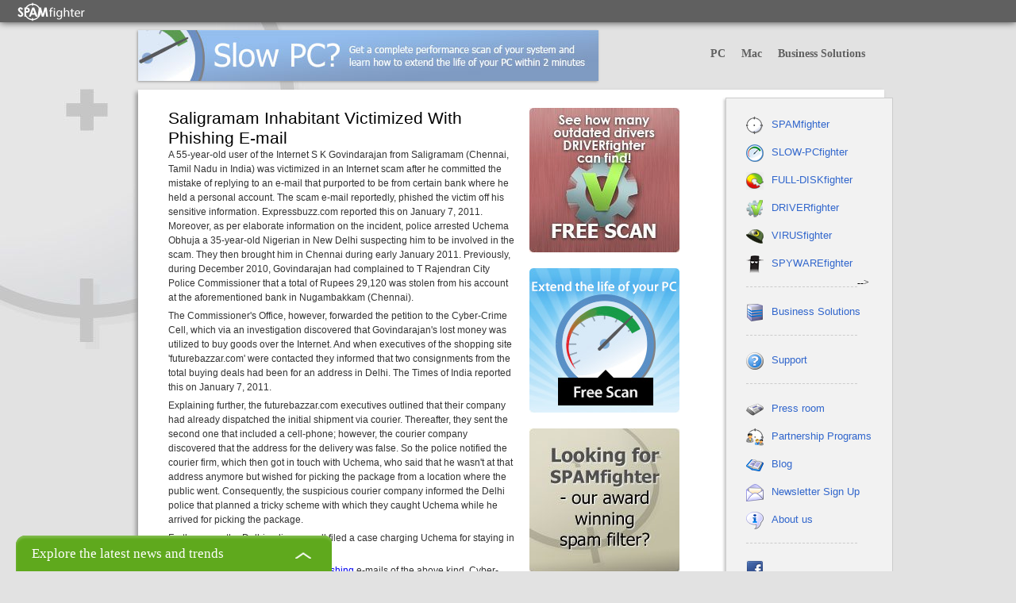

--- FILE ---
content_type: text/html; charset=utf-8
request_url: http://www.spamfighter.com/News-15667-Saligramam-Inhabitant-Victimized-With-Phishing-E-mail.htm
body_size: 9367
content:
<!-- OLD TEMPLATE HEAD -->


<!DOCTYPE html PUBLIC "-//W3C//DTD XHTML 1.0 Transitional//EN" "http://www.w3.org/TR/xhtml1/DTD/xhtml1-transitional.dtd">
<html>
<head>

<meta http-equiv="Content-Type" content="text/html; charset=utf-8" />

<!-- Page hiding snippet  -->
<style>.async-hide { opacity: 0 !important} </style>
<script>(function(a,s,y,n,c,h,i,d,e){s.className+=' '+y;h.start=1*new Date;
h.end=i=function(){s.className=s.className.replace(RegExp(' ?'+y),'')};
(a[n]=a[n]||[]).hide=h;setTimeout(function(){i();h.end=null},c);h.timeout=c;
})(window,document.documentElement,'async-hide','dataLayer',4000,
{'GTM-WW37D96':true});</script>

<!-- Analytics er redigeret med Optimize GTM -->
<script>  (function(i,s,o,g,r,a,m){i['GoogleAnalyticsObject']=r;i[r]=i[r]||function(){ (i[r].q=i[r].q||[]).push(arguments)},i[r].l=1*new Date();a=s.createElement(o),  m=s.getElementsByTagName(o)[0];a.async=1;a.src=g;m.parentNode.insertBefore(a,m) })(window,document,'script','https://www.google-analytics.com/analytics.js','ga');
  ga('create', 'UA-479797-1', 'auto');
  ga('require', 'GTM-WW37D96');
 </script>

<!-- Google Tag Manager -->
<script>(function(w,d,s,l,i){w[l]=w[l]||[];w[l].push({'gtm.start':
new Date().getTime(),event:'gtm.js'});var f=d.getElementsByTagName(s)[0],
j=d.createElement(s),dl=l!='dataLayer'?'&l='+l:'';j.async=true;j.src=
'https://www.googletagmanager.com/gtm.js?id='+i+dl;f.parentNode.insertBefore(j,f);
})(window,document,'script','dataLayer','GTM-NZW4QF4');</script>
<!-- End Google Tag Manager -->


<!-- Disable Compatible Mode -->
<meta http-equiv="X-UA-Compatible" content="IE=EDGE" />
<!--global jquery include-->
<script type="text/javascript" src="/IncJS/jquery-1.7.1.min.js"></script>
<!--suckerfish dropdown script-->
<script type="text/javascript">
sfHover = function() {
	var sfEls = document.getElementById("nav").getElementsByTagName("li");
	for (var i=0; i<sfEls.length; i++) {
		sfEls[i].onmouseover=function() {
			this.className+=" sfhover";
		}
		sfEls[i].onmouseout=function() {
			this.className=this.className.replace(new RegExp(" sfhover\\b"), "");
		}
	}
}

if (window.attachEvent) window.attachEvent("onload", sfHover);

/*jQuery(document).ready(function($){  
	var url = window.location.href;
	$('ul#nav li a').filter(function() {
	    return this.href == url;
	}).addClass('active');
});*/
</script>
<link rel="canonical" href="https://www.spamfighter.com/News-15667-Saligramam-Inhabitant-Victimized-With-Phishing-E-mail.htm" />
<meta http-equiv="Content-Type" content="text/html; charset=utf-8" />
<meta http-equiv="Content-Language" content="en" />
<meta http-equiv="pragma" content="no-cache" />
<meta http-equiv="expires" content="Tue, 01 Jan 1990 23:00:00 GMT" />
<meta name="robots" content="noodp" />
<meta name="description" content="A Saligramam inhabitant in Chennai (India) lately was victimized with a phishing fraud following his reply to a spoofed message online." />
<meta name="MSSmartTagsPreventParsing" content="true" />
<meta http-equiv="imagetoolbar" content="no" />
<title>Saligramam Inhabitant Victimized With Phishing E-mail</title>
<link rel="shortcut icon" href="/favicon.ico" />
<link rel="stylesheet" href="/css/FT.css?V=5" type="text/css" media="all" />
<link rel="stylesheet" href="/css/Style.css?V=26" type="text/css" media="all" />
<link rel="stylesheet" href="/css/Sprites.css" type="text/css" media="all" />
<link rel="alternate" type="application/rss+xml" title="Spam News from SPAMfighter (en)" href="/RSS20.aspx?s=1&amp;l=en" />


</head>



<body>


	<!-- change & to # for include to be active -->
    <!--&include Virtual="/IncHTML/IncServiceBoxNews.asp"-->
<script type="text/javascript" src="/IncJS/jquery.cookie.js"></script>

<script>

var Open = false;
var Closed = true;
var myinterval = window.setInterval(openwin, 10000);


function openwin() { 
	if ( $.cookie('noServiceBoxNews') != "closedBox" ){
		var autoopenwin = document.getElementById('service-box');
		$(autoopenwin).toggleClass('active');
		Open = true;
		Closed = false;
	}
	clearInterval(myinterval);
}
</script>

<script>

jQuery(function($){
    $('.clickbox').on('click', function(){
        $('.service-box').toggleClass('active');

		if(Open){
			Open = false;
			Closed = true;
			$.cookie("noServiceBoxNews", "closedBox");

			} else if(Closed){
				Open = true;
				Closed = false;
				$.removeCookie('noServiceBoxNews');

				}

		clearInterval(myinterval);	
    });
	
	
})

$(function(){
    $('#serviceform').submit(function(event){
        event.preventDefault();
        window.location = $('input[type=radio]:checked').val();
    });
});

</script>

<div class="service-box"  id="service-box">
	<div class="clickbox" id="service-box-win">Explore the latest news and trends 
		<span class="service-close-btn">&nbsp;</span>
    </div>
    
    <div class="pop-up-content">
        <div class="content-look">
        
        	<h2>Sign up for our weekly security newsletter</h2> 
            <br />
            <p>Be the first to receive important updates on security</p>    
            <br />
<form action="/functions/NewsletterExtra.asp" method="post" name="Support">
            <div>
            <label for="Email">Email:</label><br />
            <input type="text" id="email" name="email" value="" class="u-full-width" style="width: 95%; padding: 8px; margin: 8px 0 8px 0;"/><br />
            
            <br />
            </div>


            				<a href="#" onclick="$(this).closest('form').submit()" class="servicesubmit">Send</a>

                            <!--<input type="hidden" id="Hidden2" name="opt" value="in" />-->
                            <input type="hidden" id="Lang" name="Lang" value="en" />
                            <input type="hidden" id="countrycode" name="countrycode" value="gb" />
                            <input type="hidden" id="Product" name="Product" value="SFPRO" />
                            <input type="hidden" id="SendNews" name="SendNews" value="1" />

            
            </form>              

			
            
        </div>
    </div>
</div><!-- Google Tag Manager (noscript) -->
<noscript><iframe src="https://www.googletagmanager.com/ns.html?id=GTM-NZW4QF4" height="0" width="0" style="display:none;visibility:hidden"></iframe></noscript>
<!-- End Google Tag Manager (noscript) -->


 <div class="topbar" >
    <div class="ft" >
        <div class="left">
        	<a href="/" title="SPAMfighter" class="SF_logo"></a>
        </div>   
		<div class="right">           
            
				</tr>
			</table>
        </div>
        
        <div class="clear"><!--empty--></div>
        
    </div>        
</div>

<div class="channelbar">

    
      <!-- Banner -->
      <div class="banner">
      	<a href="/SLOW-PCfighter/"><img src="/i/v2/Banners/frontpage_banners/RCPRO.jpg" /></a>
      </div>
    
    
    <ul id="nav" class="channelbar_nav">
	
        <li>
            <a href="/PC-Products.asp">PC</a>
            <ul>
				<li class="sf"><a href="/SPAMfighter/Product_Info.asp" title="SPAMfighter"><img src="/i/v3/nav/nav-logo_sf.png" / alt="SPAMfighter"></a></li>
				<li class="rc"><a href="/SLOW-PCfighter/" title="SLOW-PCfighter"><img src="/i/v3/nav/nav-logo_rc2.png" alt="SLOW-PCfighter" /></a></li>
				<li class="fd"><a href="/FULL-DISKfighter/" title="FULL-DISKfighter"><img src="/i/v3/nav/nav-logo_fd.png" alt="FULL-DISKfighter" /></a></li>
				<li class="dv"><a href="/DRIVERfighter/" title="DRIVERfighter"><img src="/i/v3/nav/nav-logo_dv.png" alt="DRIVERfighter" /></a></li>
				<li class="vf"><a href="/VIRUSfighter/" title="VIRUSfighter"><img src="/i/v3/nav/nav-logo_vf.png" alt="VIRUSfighter" /></a></li>
				<li class="sw"><a href="/SPYWAREfighter/" title="SPYWAREfighter"><img src="/i/v3/nav/nav-logo_sw.png" alt="SPYWAREfighter" /></a></li>
			</ul>
        </li>
		<li>
            <a href="/Mac-Software.asp">Mac</a>
            <ul>
				<!-- li><a href="/SPAMfighter-Mac/" title="SPAMfighter for Mac"><img src="/i/v3/nav/nav-logo_sfmac.png" alt="SPAMfighter for Mac" /></a></li -->
				<li><a href="/FULL-DISKfighter-Mac/" title="FULL-DISKfighter for Mac"><img src="/i/v3/nav/nav-logo_fd.png" alt="FULL-DISKfighter for Mac" /></a></li>
			</ul>
        </li>
        <!--
        <li>
            <a href="/apps.asp">Mobile</a>
            <ul>
				<li><a href="https://play.google.com/store/apps/details?id=com.virusfighter.pro.android" title="VIRUSfighter for Android" rel="nofollow" target="_blank"><img src="/i/v3/nav/nav-logo_vf.png" alt="VIRUSfighter for Android" /></a></li>
				<li><a href="https://play.google.com/store/apps/details?id=com.spamfighteraps.android.fulldiskfighter" title="FULL-DISKfighter for Android" rel="nofollow" target="_blank"><img src="/i/v3/nav/nav-logo_fd.png" alt="FULL-DISKfighter for Android" /></a></li>
			</ul>
        </li>
        -->
        <li>
        	<a href="/product_servers.asp">Business Solutions</a>
        	<ul>
				<li><a href="/SPAMfighter/Product_SEM.asp">SPAMfighter Exchange Module (SEM)</a></li>
				<li><a href="/SPAMfighter/hostedsmtp_frontpage.asp">SPAMfighter Hosted Mail Gateway</a></li>
				<li><a href="/SPAMfighter/Product_SMTP.asp">SPAMfighter Mail Gateway</a></li>
				<li><a href="/VIRUSfighter/VIRUSfighter-for-servers.asp">VIRUSfighter Server</a></li>
			</ul>
        </li>
        <!--        <li>        	<a href="/product_servers.asp">Cloud</a>        </li>        -->    
    
    </ul>   
    
    <div class="clear"></div>

</div>


<div class="wrapper">


    <div class="wrapper_content">
		
        
        <!--        <div class="topnav">	        <div class="home"><a href="/"></a></div>	        <div class="nav">	            <div class="row">	                <ul>    	                    <li><a href="/SPAMfighter/Product_Info.asp">SPAMfighter</a></li>	                    <li><a href="/VIRUSfighter/">VIRUSfighter</a></li>	                    <li><a href="/SPYWAREfighter/">SPYWAREfighter</a></li>	                    <li><a href="/PASSWORDfighter/">PASSWORDfighter</a></li>	                    <div class="clear"></div>       	                </ul>	            </div>	            <div class="row">     	                <ul>	                    <li><a href="/SLOW-PCfighter/">SLOW-PCfighter</a></li>	                    <li><a href="/FULL-DISKfighter/">FULL-DISKfighter</a></li>	                    <li><a href="/DRIVERfighter/">DRIVERfighter</a></li>	                    <li><a href="/OUTDATEfighter/">OUTDATEfighter</a></li>	                    <div class="clear"></div>       	                </ul>	            </div>	        </div>         </div>           -->
        
        
        
        <div class="main"><!-- Main -->
        <!--Article-Begin-->
            <div class="content" >


<link href="https://plus.google.com/+Spamfighters" rel="publisher" />

<div class="div_main"><div class="div_center"><table><tr><td valign="top"><span><p style=""><h1>Saligramam Inhabitant Victimized With Phishing E-mail</h1><p>A 55-year-old user of the Internet S K Govindarajan from Saligramam (Chennai, Tamil Nadu in India) was victimized in an Internet scam after he committed the mistake of replying to an e-mail that purported to be from certain bank where he held a personal account. The scam e-mail reportedly, phished the victim off his sensitive information. Expressbuzz.com reported this on January 7, 2011.</p><p class="phrasespace">Moreover, as per elaborate information on the incident, police arrested Uchema Obhuja a 35-year-old Nigerian in New Delhi suspecting him to be involved in the scam. They then brought him in Chennai during early January 2011. Previously, during December 2010, Govindarajan had complained to T Rajendran City Police Commissioner that a total of Rupees 29,120 was stolen from his account at the aforementioned bank in Nugambakkam (Chennai).</p><p class="phrasespace">The Commissioner's Office, however, forwarded the petition to the Cyber-Crime Cell, which via an investigation discovered that Govindarajan's lost money was utilized to buy goods over the Internet. And when executives of the shopping site 'futurebazzar.com' were contacted they informed that two consignments from the total buying deals had been for an address in Delhi. The Times of India reported this on January 7, 2011.</p><p class="phrasespace">Explaining further, the futurebazzar.com executives outlined that their company had already dispatched the initial shipment via courier. Thereafter, they sent the second one that included a cell-phone; however, the courier company discovered that the address for the delivery was false. So the police notified the courier firm, which then got in touch with Uchema, who said that he wasn't at that address anymore but wished for picking the package from a location where the public went. Consequently, the suspicious courier company informed the Delhi police that planned a tricky scheme with which they caught Uchema while he arrived for picking the package.</p><p class="phrasespace">Furthermore, the Delhi police as well filed a case charging Uchema for staying in India despite the expiry of his visa.</p><p class="phrasespace">Ultimately, for remaining safe from <a href="http://www.spamfighter.com/SPAMfighter/Phishing.asp">phishing</a> e-mails of the above kind, Cyber-Crime Cell officials suggest Internet-users that they must report the incidences immediately in order that the phishers be caught early and their activities reduced.</p><p style="margin:10px 0">» SPAMfighter News - 1/18/2011</p></p></span></td><td valign="top"><div class="image_right_column lb imgmargin"><a href="/DRIVERfighter/"><img   src="/I/v3/FrontPage/banners/DV_badge.jpg" style="display:block; text-align:right;" alt="3 simple steps to update drivers on your Windows PC" /></a><a href="/SLOW-PCfighter/"><img   src="/I/v3/FrontPage/banners/RC_badge.jpg" style="display:block; text-align:right;" alt="Slow PC? Optimize your Slow PC with SLOW-PCfighter!" /></a><a href="/SPAMfighter/Product_Info.asp"><img   src="/I/v3/FrontPage/banners/SF_banner.jpg" style="display:block; text-align:right;" alt="Email Cluttered with Spam? Free Spam Filter!" /></a></div></td></tr></table></div></div><div class="div_box_space"></div><span><div class="div_main">
	<div class="div_center">
		<h2>Dear Reader</h2>
		<p>We are happy to see you are reading our IT Security News.</p>
		<p>We do believe, that the foundation for a good work environment starts with fast, secure and high performing computers. If you agree, then you should take a look at our Business Solutions to Spam Filter & Antivirus for even the latest version of Exchange Servers - your colleagues will appreciate it!</p>
	</div>
</div></span><div class="div_main lb"><center><a target="_blank" href="https://secure.spamfighter.com/355/purl-security-news-sem"><img   src="/I/v3/IT Security News/Offer-Splash-SEM-noTxt.jpg" style="display:block; text-align:center; margin-right: auto; margin-left: auto;" alt="" /></a></center></div><div class="div_box_space"></div><div class="div_main"><div class="div_text"><span><p style=""><span class="st_plusone_hcount"><!-- empty --></span><span class="st_facebook_hcount" displayText="Facebook"><!-- empty --></span><span class="st_twitter_hcount" displayText="Tweet" st_via="SPAMfighter"><!-- empty --></span><span class="st_sharethis_hcount" displayText="ShareThis"><!-- empty --></span><script type="text/javascript">var switchTo5x=true;</script><script src="http://w.sharethis.com/button/buttons.js" type="text/javascript"></script><script type="text/javascript">stLight.options({publisher:'8e715100-b8ff-4c58-a408-06e562ec6acd'});</script></p></span></div></div><div class="div_box_space"></div><div class="div_main"><div class="div_text"><span><p style=""><a href="/News_List_Spamfighter.asp">Press Releases</a> - <a href="/News_Show_Other.asp">IT Security News</a></p></span></div></div><div class="div_box_space"></div><div class="div_main_grey"><div class="div_split"><img alt="" src="/i/new/BoxHLcorner.gif" class="corner_left" /><img alt="" src="/i/new/BoxHRcorner.gif" class="corner_right" /></div><div class="pagebar_padding"><table width="100%" border="0" cellpadding="0" cellspacing="0"><tr><td width="1" align="left" valign="middle"><div class="leftimage_pagebar_padding"><a href="News-15666-Phishing-E-mails-Come-to-St-Kitts-Nevis-Anguilla-National-Bank-Customers.htm"><img   src="/I/v2/General/back_thin_bg.gif" style="display:block;" alt="Go back to previous page" /></a></div></td><td width="1" align="left" valign="middle"><span></span></td><td width="100%" align="center" valign="middle"><div class="button_left"><span></span></div></td><td width="1" align="right" valign="middle"><span></span></td><td width="1" align="right" valign="middle"><div class="rightimage_pagebar_padding"><a href="News-15668-Napier-Woman-Gets-Bogus-IRD-Tax-Reimbursement-Electronic-Mail.htm"><img   src="/I/v2/General/next_thin_bg.gif" style="display:block;" alt="Next" /></a></div></td></tr></table></div><div class="div_split"><img alt="" src="/i/new/BoxLLcorner.gif" class="corner_left_bottom" /><img alt="" src="/i/new/BoxLRcorner.gif" class="corner_right_bottom" /></div></div><div class="div_box_space"></div>            </div>
        
        	

<div class="right_content"><!-- Menu div -->



<div class="left_shadow">
    <div class="menu"><!-- Menu kolonne -->


    <div id="right_menu"><!-- Menu -->
                <div class="menupunktbox">
        <ul>
                    <li>
                    <div class="menupunktikondiv"><img src="/i/v3/menuicos/menuico_sfpro.png" alt=" " width="22" height="22" border="0" /></div>
                    <div class="menupunktdiv"><a href="/SPAMfighter/Product_Info.asp">SPAMfighter</a></div>
                    </li>
                </ul>
                </div>
                <div class="menupunktbox">
                <ul>
                    <li>
                    <div class="menupunktikondiv"><img src="/i/v3/menuicos/menuico_rcpro.png" alt=" " width="22" height="22" border="0" /></div>
                    <div class="menupunktdiv"><a href="/SLOW-PCfighter/">SLOW-PCfighter</a></div>
                    </li>
                </ul>
                </div>
                <div class="menupunktbox">
                <ul>
                    <li>
                    <div class="menupunktikondiv"><img src="/i/new/MenuIco_fdf.gif" alt=" " width="22" height="22" border="0" /></div>
                    <div class="menupunktdiv"><a href="/FULL-DISKfighter/">FULL-DISKfighter</a></div>
                    </li>
                </ul>
                </div>
                <div class="menupunktbox">
                <ul>
                    <li>
                    <div class="menupunktikondiv"><img src="/i/v3/menuicos/menuico_dvpro.png" alt=" " width="22" height="22" border="0" /></div>
                    <div class="menupunktdiv"><a href="/DRIVERfighter/">DRIVERfighter</a></div>
                    </li>
                </ul>
                </div>
		<div class="menupunktbox">
                <ul>
                    <li>
                    <div class="menupunktikondiv"><img src="/i/v3/menuicos/menuico_vfpro.png" alt=" " width="22" height="22" border="0" /></div>
                    <div class="menupunktdiv"><a href="/VIRUSfighter/">VIRUSfighter</a></div>
                    </li>
                </ul>
                </div> 
                <div class="menupunktbox">
                <ul>
                    <li>
                    <div class="menupunktikondiv"><img src="/i/v3/menuicos/menuico_swpro.png" alt=" " width="22" height="22" border="0" /></div>
                    <div class="menupunktdiv"><a href="/SPYWAREfighter/">SPYWAREfighter</a></div>
                    </li>
                </ul>
                </div>
                
		<div class="separator"></div>
                <div class="menupunktbox">
                <ul>
                    <li>
                    <div class="menupunktikondiv"><img src="/i/v3/menuicos/menuico_server.png" alt=" " width="22" height="22" border="0" /></div>
                    <div class="menupunktdiv"><a href="/product_servers.asp">Business Solutions</a></div>
                    </li>
                </ul>
                </div>
		<div class="separator"></div>
                <div class="menupunktbox">
                <ul>
                    <li>
                    <div class="menupunktikondiv"><img src="/i/v3/menuicos/menuico_faq.png" alt=" " width="22" height="22" border="0" /></div>
                    <div class="menupunktdiv"><a href="/SPAMfighter/FAQ_New.asp" onclick="document.location.href='/SPAMfighter/FAQ_New.asp';return false;">Support</a></div>
                    </li>
                </ul>
                </div>
		<div class="separator"></div>
		<div class="menupunktbox">
                <ul>
                    <li>
                    <div class="menupunktikondiv"><img src="/i/v3/menuicos/menuico_pressroom.png" alt=" " width="22" height="22" border="0" /></div>
                    <div class="menupunktdiv"><a href="/Press_Default.asp">Press room</a></div>
                    </li>
                </ul>
                </div>
                <div class="menupunktbox">
                <ul>
                    <li>
                    <div class="menupunktikondiv"><img src="/i/v3/menuicos/menuico_partnerships.png" alt=" " width="22" height="22" border="0" /></div>
                    <div class="menupunktdiv"><a href="/Reseller_overview.asp">Partnership Programs</a></div>
                    </li>
                </ul>
                </div>
                
                
		<div class="menupunktbox">  
                <ul>
                    <li>
                    <div class="menupunktikondiv"><img src="/i/v3/menuicos/menuico_blog.png" alt=" " width="22" height="22" border="0" /></div>
                    <div class="menupunktdiv"><a href="http://blog.spamfighter.com/">Blog</a></div>
                    </li>
                </ul>
                </div>
                
                <div class="menupunktbox">
                <ul>
                    <li>
                    <div class="menupunktikondiv"><img src="/i/v3/menuicos/menuico_mail.png" alt=" " width="22" height="22" border="0" /></div>
                    <div class="menupunktdiv"><a href="/newsletter-sign-up.asp">Newsletter Sign Up</a></div>
                    </li>
                </ul>
                </div>

                <div class="menupunktbox">
                <ul>
                    <li>
                    <div class="menupunktikondiv"><img src="/i/v3/menuicos/menuico_about.png" alt=" " width="22" height="22" border="0" /></div>
                    <div class="menupunktdiv"><a href="/Company_Default.asp">About us</a></div>
                    </li>
                </ul>
                </div>  
		<div class="separator"></div>

                <div class="menupunktbox">
                <ul>
                    <li>
                    <div class="menupunktikondiv"><img src="/i/new/facebook_icon.gif" alt=" " width="22" height="22" border="0" /></div>
                    <div class="menupunktdiv"><iframe src="https://www.facebook.com/plugins/like.php?app_id=123740777705668&amp;href=https%3A%2F%2Fwww.facebook.com%2FSPAMfighters&amp;send=false&amp;layout=button_count&amp;width=50&amp;show_faces=false&amp;action=recommend&amp;colorscheme=light&amp;font&amp;height=35" scrolling="no" frameborder="0" style="border:none; overflow:hidden; width:130px; height:35px;" allowTransparency="true"></iframe></div>
                    </li>
                </ul>
                </div>
		<!--<div class="menupunktbox">
                	<ul>
                    	<li>
                    		<div class="menupunktikondiv"><a href="https://plus.google.com/111863627751489313076" target="_blank"> <img src="/i/new/gplus_icon.gif" alt="Google+ SPAMighter" width="22" height="22" border="0" /></a></div>
                		    <div class="menupunktdiv">
                		    	<div class="g-follow" data-annotation="bubble" data-height="20" data-href="//plus.google.com/111863627751489313076" data-rel="publisher"></div>
                		    </div>
                		    
                		    <!-- Place this tag after the last widget tag. -->
							<script type="text/javascript">
		 						(function() {
		    					var po = document.createElement('script'); po.type = 'text/javascript'; po.async = true;
		    					po.src = 'https://apis.google.com/js/plusone.js';
		    					var s = document.getElementsByTagName('script')[0]; s.parentNode.insertBefore(po, s);
		  						})();
							</script>
                    </li>
                </ul>
                </div>-->
      </div><!-- Slut Menu -->  
        

    </div><!-- Slut Menu div -->
</div><!-- left_shadow end -->
<div class="clear"></div>
<div class="triangle"></div>


      <div id="right_certified"><!-- Certifikater -->
      
            
            </div>
              <!-- Slut Certifikater -->

</div><!-- Slut Menu div -->        
</div><!-- Slut Menu kolonne -->

        
        </div>   
    </div>
    <div class="clear"></div>    
</div>


<!-- Footer -->
<div class="footer">
<!-- Footer Whitelabel DVA 06-2014 -->
 
<!-- END Footer Whitelabel DVA 06-2014 -->    

    <div class="divider">
        <h3>Products </h3>
        <a href="/SPAMfighter/Product_Info.asp">SPAMfighter</a><br />
        <a href="/SLOW-PCfighter/">SLOW-PCfighter</a><br />
        <a href="/FULL-DISKfighter/">FULL-DISKfighter</a><br />
        <a href="/DRIVERfighter/">DRIVERfighter</a><br />
 	<a href="/VIRUSfighter/">VIRUSfighter</a><br />
	<a href="/SPYWAREfighter/">SPYWAREfighter</a><br />
        <a href="/product_servers.asp">Anti spam / Anti virus business solutions</a>
    </div>        
    <div class="divider">
        <h3>About </h3>
        <a href="/Company_Default.asp">Company</a><br />
        <a href="/Contact.asp">Contact us</a><br />
        <a href="/Press_Default.asp">Press room</a><br />
        <a href="/Contact.asp">Support</a><br />
	<a href="http://blog.spamfighter.com/" target="_blank">Blog</a><br />
        <a href="/newsletter-sign-up.asp">Sign up for newsletters</a>
    </div>        
    <div class="divider">
        <h3>Partnerships </h3>
        <a href="/Reseller_overview.asp">Become a partner</a><br />
        <a href="/reseller.asp">Become a reseller</a><br />
        <a href="/Reseller_List.asp">Find a reseller</a><br />
        <a href="/Affiliate.asp">Become an affiliate</a><br />
        <a href="/Whitelabel/">White Label Software</a>
    </div>         
    <div class="divider">
        <h3>Social media </h3>
        <span class="social social_fb"></span><a href="http://www.facebook.com/SPAMfighters" target="_blank">Facebook</a><br />            
        <span class="social social_twitter"></span><a href="http://twitter.com/spamfighter" target="_blank">Twitter</a><br />            
        <span class="social social_youtube"></span><a href="http://www.youtube.com/user/spamfightercom" target="_blank">Youtube</a><br />
        <span class="social social_linkedin"></span><a href="http://www.linkedin.com/company/spamfighter" target="_blank">LinkedIn</a><!--<br />
        <span class="social social_google"></span><a href="https://plus.google.com/+Spamfighters">Google+</a>-->
    </div>        
    <div class="clear"><!--empty--></div>
    
    <div class="copyright">
    	<span>&copy; SPAMfighter 2003-2026&nbsp;&nbsp;&nbsp;&nbsp;All rights reserved.&nbsp;&nbsp;&nbsp;&nbsp;</span><a href="/Info_Privacy_Statement.asp">Privacy Statement</a>&nbsp;&nbsp;&nbsp;&nbsp;<a href="/Sitemap.asp">Sitemap</a>
			
    </div>
<!--  CET Time: 1/19/2026 12:18:32 AM Load: 0.3430176 sec on VM-SF-WEB-02 -->

<!-- -->
</body>
</html>

--- FILE ---
content_type: text/css
request_url: http://www.spamfighter.com/css/Sprites.css
body_size: 1016
content:

/* Start Sprite Master CSS */
.triangle,.arle,.cn,.cz,.de,.es,.fr,.gr,.it,.jp,.pt,.ro,.tr,.tw,.uk,.us,.vn,.ko,.bg,.dk,.fi,.hr,.hu,.id,.il,.nl,.no,.pl,.ru,.se,.th,.au,.nz,.social_fb,.social_google,.social_linkedin,.social_twitter,.social_youtube,.home,.SF_logo{display: inline-block;background-repeat: no-repeat;background-image: url('/i/V3/template/sprites.png');}
.triangle{background-position:-1px -1px;width:10px;height:10px;}
.arle{background-position:-12px -1px;width:14px;height:12px;}
.cn{background-position:-27px -1px;width:14px;height:12px;}
.cz{background-position:-42px -1px;width:14px;height:12px;}
.de{background-position:-57px -1px;width:14px;height:12px;}
.es{background-position:-72px -1px;width:14px;height:12px;}
.fr{background-position:-87px -1px;width:14px;height:12px;}
.gr{background-position:-102px -1px;width:14px;height:12px;}
.it{background-position:-1px -14px;width:14px;height:12px;}
.jp{background-position:-16px -14px;width:14px;height:12px;}
.pt{background-position:-31px -14px;width:14px;height:12px;}
.ro{background-position:-46px -14px;width:14px;height:12px;}
.tr{background-position:-61px -14px;width:14px;height:12px;}
.tw{background-position:-76px -14px;width:14px;height:12px;}
.uk{background-position:-91px -14px;width:14px;height:12px;}
.us{background-position:-106px -14px;width:14px;height:12px;}
.vn{background-position:-1px -27px;width:14px;height:12px;}
.ko{background-position:-1px -40px;width:14px;height:12px;}
.bg{background-position:-1px -53px;width:14px;height:12px;}
.dk{background-position:-1px -66px;width:14px;height:12px;}
.fi{background-position:-1px -79px;width:14px;height:12px;}
.hr{background-position:-1px -92px;width:14px;height:12px;}
.hu{background-position:-1px -105px;width:14px;height:12px;}
.id{background-position:-16px -27px;width:14px;height:12px;}
.il{background-position:-31px -27px;width:14px;height:12px;}
.nl{background-position:-46px -27px;width:14px;height:12px;}
.no{background-position:-61px -27px;width:14px;height:12px;}
.pl{background-position:-76px -27px;width:14px;height:12px;}
.ru{background-position:-91px -27px;width:14px;height:12px;}
.se{background-position:-106px -27px;width:14px;height:12px;}
.th{background-position:-16px -40px;width:14px;height:12px;}
.au{background-position:-16px -53px;width:14px;height:12px;}
.nz{background-position:-16px -66px;width:14px;height:12px;}
.social_fb{background-position:-16px -79px;width:16px;height:16px;}
.social_google{background-position:-16px -96px;width:16px;height:16px;}
.social_linkedin{background-position:-31px -40px;width:16px;height:16px;}
.social_twitter{background-position:-31px -57px;width:16px;height:16px;}
.social_youtube{background-position:-33px -74px;width:16px;height:16px;}
.home{background-position:-50px -40px;width:63px;height:54px;}
.SF_logo{background-position:-33px -95px;width:90px;height:29px;}
/* End Sprite Master CSS */
